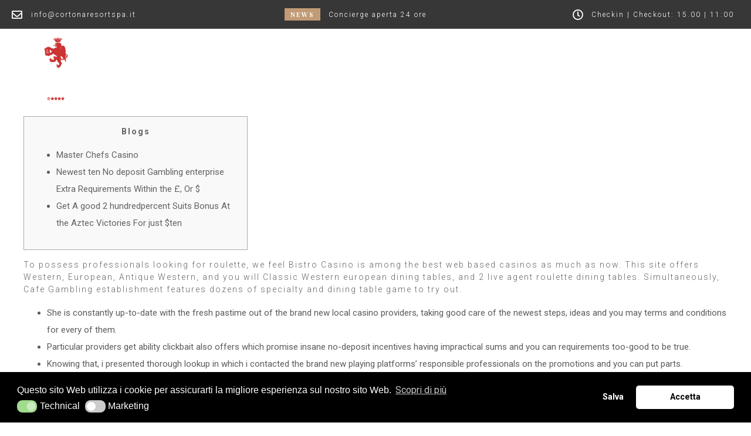

--- FILE ---
content_type: text/css
request_url: https://www.cortonaresortspa.it/wp-content/uploads/elementor/css/post-46.css?ver=1753538534
body_size: 1692
content:
.elementor-46 .elementor-element.elementor-element-67c685a2 > .elementor-container > .elementor-column > .elementor-widget-wrap{align-content:center;align-items:center;}.elementor-46 .elementor-element.elementor-element-67c685a2:not(.elementor-motion-effects-element-type-background), .elementor-46 .elementor-element.elementor-element-67c685a2 > .elementor-motion-effects-container > .elementor-motion-effects-layer{background-color:#373737;background-image:url("http://www.nicdarkthemes.com/themes/hotel-inn/wp/demo/inn-suites/wp-content/uploads/sites/2/2022/01/bg-dark.jpg");background-position:center center;background-repeat:no-repeat;background-size:cover;}.elementor-46 .elementor-element.elementor-element-67c685a2 > .elementor-background-overlay{background-image:url("http://www.nicdarkthemes.com/themes/hotel-inn/wp/demo/inn-suites/wp-content/plugins/elementor/assets/images/placeholder.png");background-position:0px -116px;background-repeat:no-repeat;background-size:cover;opacity:0.3;mix-blend-mode:multiply;transition:background 0.3s, border-radius 0.3s, opacity 0.3s;}.elementor-46 .elementor-element.elementor-element-67c685a2 .elementor-background-overlay{filter:brightness( 100% ) contrast( 100% ) saturate( 0% ) blur( 0px ) hue-rotate( 0deg );}.elementor-46 .elementor-element.elementor-element-67c685a2{transition:background 0.3s, border 0.3s, border-radius 0.3s, box-shadow 0.3s;margin-top:0px;margin-bottom:0px;padding:10px 0px 10px 0px;}.elementor-46 .elementor-element.elementor-element-4ca8adc8 > .elementor-element-populated{margin:0px 0px 0px 0px;--e-column-margin-right:0px;--e-column-margin-left:0px;padding:0px 0px 0px 20px;}.elementor-46 .elementor-element.elementor-element-425a56ae .elementor-icon-list-items:not(.elementor-inline-items) .elementor-icon-list-item:not(:last-child){padding-bottom:calc(25px/2);}.elementor-46 .elementor-element.elementor-element-425a56ae .elementor-icon-list-items:not(.elementor-inline-items) .elementor-icon-list-item:not(:first-child){margin-top:calc(25px/2);}.elementor-46 .elementor-element.elementor-element-425a56ae .elementor-icon-list-items.elementor-inline-items .elementor-icon-list-item{margin-right:calc(25px/2);margin-left:calc(25px/2);}.elementor-46 .elementor-element.elementor-element-425a56ae .elementor-icon-list-items.elementor-inline-items{margin-right:calc(-25px/2);margin-left:calc(-25px/2);}body.rtl .elementor-46 .elementor-element.elementor-element-425a56ae .elementor-icon-list-items.elementor-inline-items .elementor-icon-list-item:after{left:calc(-25px/2);}body:not(.rtl) .elementor-46 .elementor-element.elementor-element-425a56ae .elementor-icon-list-items.elementor-inline-items .elementor-icon-list-item:after{right:calc(-25px/2);}.elementor-46 .elementor-element.elementor-element-425a56ae .elementor-icon-list-icon i{color:#FFFFFF;}.elementor-46 .elementor-element.elementor-element-425a56ae .elementor-icon-list-icon svg{fill:#FFFFFF;}.elementor-46 .elementor-element.elementor-element-425a56ae .elementor-icon-list-item:hover .elementor-icon-list-icon i{color:#F1F1F1;}.elementor-46 .elementor-element.elementor-element-425a56ae .elementor-icon-list-item:hover .elementor-icon-list-icon svg{fill:#F1F1F1;}.elementor-46 .elementor-element.elementor-element-425a56ae{--e-icon-list-icon-size:18px;--e-icon-list-icon-align:left;--e-icon-list-icon-margin:0 calc(var(--e-icon-list-icon-size, 1em) * 0.25) 0 0;}.elementor-46 .elementor-element.elementor-element-425a56ae .elementor-icon-list-text{color:#FFFFFF;padding-left:10px;}.elementor-46 .elementor-element.elementor-element-425a56ae .elementor-icon-list-item > .elementor-icon-list-text, .elementor-46 .elementor-element.elementor-element-425a56ae .elementor-icon-list-item > a{font-family:"Roboto", Sans-serif;font-size:12px;font-weight:300;line-height:1em;letter-spacing:2px;}.elementor-46 .elementor-element.elementor-element-41cbf078 > .elementor-element-populated{margin:0px 0px 0px 0px;--e-column-margin-right:0px;--e-column-margin-left:0px;padding:0px 0px 0px 0px;}.elementor-46 .elementor-element.elementor-element-7d39674d 
					.nd_elements_marquee_component .nd_elements_marquee_label{font-family:"Playfair Display", Sans-serif;font-size:11px;font-weight:bold;line-height:1em;letter-spacing:2px;}.elementor-46 .elementor-element.elementor-element-7d39674d .nd_elements_marquee_component .nd_elements_marquee_label{padding:5px 10px 5px 10px;color:#FFFFFF;background-color:#C19B76;}.elementor-46 .elementor-element.elementor-element-7d39674d 
					.nd_elements_marquee_component .nd_elements_marquee_content{font-family:"Roboto", Sans-serif;font-size:12px;font-weight:300;line-height:1em;letter-spacing:2px;}.elementor-46 .elementor-element.elementor-element-7d39674d .nd_elements_marquee_component .nd_elements_marquee_content{color:#FFFFFF;margin-left:10px;}.elementor-46 .elementor-element.elementor-element-ee747f > .elementor-element-populated{margin:0px 0px 0px 0px;--e-column-margin-right:0px;--e-column-margin-left:0px;padding:0px 20px 0px 0px;}.elementor-46 .elementor-element.elementor-element-58cbc22 .nd_elements_woocart_component{text-align:right;}.elementor-46 .elementor-element.elementor-element-58cbc22 .nd_elements_woocart_component a.nd_elements_woocart_component_long{display:block;}.elementor-46 .elementor-element.elementor-element-58cbc22 .nd_elements_woocart_component a.nd_elements_woocart_component_short{display:none;}.elementor-46 .elementor-element.elementor-element-58cbc22 
					.nd_elements_woocart_component a{font-family:"Roboto", Sans-serif;font-size:12px;font-weight:300;line-height:1px;letter-spacing:2px;}.elementor-46 .elementor-element.elementor-element-58cbc22 .nd_elements_woocart_component a{color:#ffffff;margin-left:20px;}.elementor-46 .elementor-element.elementor-element-58cbc22 .nd_elements_woocart_component img{width:16px;}.elementor-46 .elementor-element.elementor-element-58cbc22 .nd_elements_woocart_component .nd_elements_display_inline_block{margin:13px 0px 0px 0px;}.elementor-46 .elementor-element.elementor-element-58cbc22 > .elementor-widget-container{margin:0px 0px 0px 0px;padding:0px 0px 0px 0px;}.elementor-46 .elementor-element.elementor-element-3dd7c7a .elementor-icon-list-items:not(.elementor-inline-items) .elementor-icon-list-item:not(:last-child){padding-bottom:calc(25px/2);}.elementor-46 .elementor-element.elementor-element-3dd7c7a .elementor-icon-list-items:not(.elementor-inline-items) .elementor-icon-list-item:not(:first-child){margin-top:calc(25px/2);}.elementor-46 .elementor-element.elementor-element-3dd7c7a .elementor-icon-list-items.elementor-inline-items .elementor-icon-list-item{margin-right:calc(25px/2);margin-left:calc(25px/2);}.elementor-46 .elementor-element.elementor-element-3dd7c7a .elementor-icon-list-items.elementor-inline-items{margin-right:calc(-25px/2);margin-left:calc(-25px/2);}body.rtl .elementor-46 .elementor-element.elementor-element-3dd7c7a .elementor-icon-list-items.elementor-inline-items .elementor-icon-list-item:after{left:calc(-25px/2);}body:not(.rtl) .elementor-46 .elementor-element.elementor-element-3dd7c7a .elementor-icon-list-items.elementor-inline-items .elementor-icon-list-item:after{right:calc(-25px/2);}.elementor-46 .elementor-element.elementor-element-3dd7c7a .elementor-icon-list-icon i{color:#FFFFFF;}.elementor-46 .elementor-element.elementor-element-3dd7c7a .elementor-icon-list-icon svg{fill:#FFFFFF;}.elementor-46 .elementor-element.elementor-element-3dd7c7a .elementor-icon-list-item:hover .elementor-icon-list-icon i{color:#F1F1F1;}.elementor-46 .elementor-element.elementor-element-3dd7c7a .elementor-icon-list-item:hover .elementor-icon-list-icon svg{fill:#F1F1F1;}.elementor-46 .elementor-element.elementor-element-3dd7c7a{--e-icon-list-icon-size:18px;--e-icon-list-icon-align:left;--e-icon-list-icon-margin:0 calc(var(--e-icon-list-icon-size, 1em) * 0.25) 0 0;}.elementor-46 .elementor-element.elementor-element-3dd7c7a .elementor-icon-list-text{color:#FFFFFF;padding-left:10px;}.elementor-46 .elementor-element.elementor-element-3dd7c7a .elementor-icon-list-item > .elementor-icon-list-text, .elementor-46 .elementor-element.elementor-element-3dd7c7a .elementor-icon-list-item > a{font-family:"Roboto", Sans-serif;font-size:12px;font-weight:300;line-height:1em;letter-spacing:2px;}.elementor-46 .elementor-element.elementor-element-214824ec > .elementor-container > .elementor-column > .elementor-widget-wrap{align-content:center;align-items:center;}.elementor-46 .elementor-element.elementor-element-214824ec{transition:background 0.3s, border 0.3s, border-radius 0.3s, box-shadow 0.3s;margin-top:0px;margin-bottom:0px;padding:15px 0px 15px 0px;}.elementor-46 .elementor-element.elementor-element-214824ec > .elementor-background-overlay{transition:background 0.3s, border-radius 0.3s, opacity 0.3s;}.elementor-46 .elementor-element.elementor-element-3910c793 > .elementor-element-populated{margin:0px 0px 0px 0px;--e-column-margin-right:0px;--e-column-margin-left:0px;padding:0px 0px 0px 20px;}.elementor-46 .elementor-element.elementor-element-723357f0{text-align:left;}.elementor-46 .elementor-element.elementor-element-723357f0 img{width:150px;}.elementor-46 .elementor-element.elementor-element-65ab3909 > .elementor-element-populated{margin:0px 0px 0px 0px;--e-column-margin-right:0px;--e-column-margin-left:0px;padding:0px 0px 0px 0px;}.elementor-46 .elementor-element.elementor-element-3018c240 .nd_elements_navigation_component > div{text-align:center;}.elementor-46 .elementor-element.elementor-element-3018c240 .nd_elements_open_navigation_sidebar_content{float:center;}.elementor-46 .elementor-element.elementor-element-3018c240 .nd_elements_navigation_component ul.menu > li a{padding:0px 21px;font-family:"Playfair Display", Sans-serif;font-size:15px;font-weight:normal;line-height:1em;letter-spacing:1px;color:#FFFFFF;}.elementor-46 .elementor-element.elementor-element-3018c240 .nd_elements_navigation_component div > ul li > ul.sub-menu{width:210px;padding-top:20px;}.elementor-46 .elementor-element.elementor-element-3018c240 .nd_elements_navigation_component div > ul li > ul.sub-menu li > ul.sub-menu{margin-left:210px;}.elementor-46 .elementor-element.elementor-element-3018c240 .nd_elements_navigation_component div > ul li > ul.sub-menu > li a{padding:20px 20px 20px 20px;}.elementor-46 .elementor-element.elementor-element-3018c240 .nd_elements_navigation_component ul.menu > li a:hover{color:#FFFFFF94;}.elementor-46 .elementor-element.elementor-element-3018c240 .nd_elements_navigation_component div > ul li > ul.sub-menu li a{font-size:13px;font-weight:normal;line-height:1em;color:#636363;}.elementor-46 .elementor-element.elementor-element-3018c240 .nd_elements_navigation_component div > ul li > ul.sub-menu > li{border-bottom-width:1px;border-bottom-color:#F1F1F1;box-shadow:0px 10px 10px 0px rgba(0, 0, 0, 0.1);background-color:#FFFFFF;}.elementor-46 .elementor-element.elementor-element-3018c240 .nd_elements_navigation_component div > ul li > ul.sub-menu li.menu-item-has-children > a:after{border-color:transparent transparent transparent #636363;}.elementor-46 .elementor-element.elementor-element-3018c240 .nd_elements_navigation_component div > ul li > ul.sub-menu li a:hover{color:#5C5C5C;}.elementor-46 .elementor-element.elementor-element-3018c240 .nd_elements_navigation_component div > ul li > ul.sub-menu > li:hover{background-color:#f9f9f9;}.elementor-46 .elementor-element.elementor-element-3018c240 .nd_elements_navigation_sidebar_content{background-color:#373737;}body.elementor-page-46{padding:0px 0px 0px 0px;}@media(max-width:1024px){.elementor-46 .elementor-element.elementor-element-67c685a2 > .elementor-background-overlay{background-position:0px 0px;}.elementor-46 .elementor-element.elementor-element-214824ec{margin-top:0px;margin-bottom:0px;padding:20px 20px 20px 20px;}.elementor-46 .elementor-element.elementor-element-723357f0{text-align:center;}}@media(max-width:767px){.elementor-46 .elementor-element.elementor-element-67c685a2 > .elementor-background-overlay{background-position:0px 0px;}.elementor-46 .elementor-element.elementor-element-425a56ae .elementor-icon-list-item > .elementor-icon-list-text, .elementor-46 .elementor-element.elementor-element-425a56ae .elementor-icon-list-item > a{line-height:2em;}.elementor-46 .elementor-element.elementor-element-3dd7c7a .elementor-icon-list-item > .elementor-icon-list-text, .elementor-46 .elementor-element.elementor-element-3dd7c7a .elementor-icon-list-item > a{line-height:2em;}.elementor-46 .elementor-element.elementor-element-3910c793{width:70%;}.elementor-46 .elementor-element.elementor-element-723357f0{text-align:center;}.elementor-46 .elementor-element.elementor-element-65ab3909{width:30%;}.elementor-46 .elementor-element.elementor-element-65ab3909 > .elementor-element-populated{margin:20px 0px 20px 0px;--e-column-margin-right:0px;--e-column-margin-left:0px;padding:0px 0px 0px 0px;}}@media(min-width:768px){.elementor-46 .elementor-element.elementor-element-4ca8adc8{width:35%;}.elementor-46 .elementor-element.elementor-element-41cbf078{width:29.332%;}.elementor-46 .elementor-element.elementor-element-ee747f{width:35%;}.elementor-46 .elementor-element.elementor-element-3910c793{width:14.055%;}.elementor-46 .elementor-element.elementor-element-65ab3909{width:85.945%;}}@media(max-width:1024px) and (min-width:768px){.elementor-46 .elementor-element.elementor-element-4ca8adc8{width:100%;}.elementor-46 .elementor-element.elementor-element-41cbf078{width:100%;}.elementor-46 .elementor-element.elementor-element-ee747f{width:100%;}.elementor-46 .elementor-element.elementor-element-3910c793{width:50%;}.elementor-46 .elementor-element.elementor-element-65ab3909{width:50%;}}